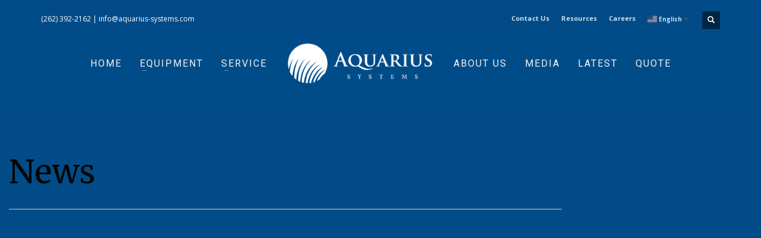

--- FILE ---
content_type: text/html; charset=UTF-8
request_url: https://aquarius-systems.com/news/
body_size: 10513
content:
<!DOCTYPE html>
<html lang="en-US">
<head>
<meta charset="UTF-8"/>
<meta name="twitter:widgets:csp" content="on"/>
<link rel="profile" href="http://gmpg.org/xfn/11"/>
<link rel="pingback" href=""/>
<title>News - Aquarius-Systems</title>
<style>img:is([sizes="auto" i], [sizes^="auto," i]) { contain-intrinsic-size: 3000px 1500px }</style>
<meta name="robots" content="index, follow, max-snippet:-1, max-image-preview:large, max-video-preview:-1">
<link rel="canonical" href="https://aquarius-systems.com/news/">
<meta property="og:url" content="https://aquarius-systems.com/news/">
<meta property="og:site_name" content="Aquarius-Systems">
<meta property="og:locale" content="en_US">
<meta property="og:type" content="article">
<meta property="article:author" content="">
<meta property="article:publisher" content="">
<meta property="og:title" content="News - Aquarius-Systems">
<meta property="fb:pages" content="">
<meta property="fb:admins" content="">
<meta property="fb:app_id" content="">
<meta name="twitter:card" content="summary">
<meta name="twitter:site" content="">
<meta name="twitter:creator" content="">
<meta name="twitter:title" content="News - Aquarius-Systems">
<link rel='dns-prefetch' href='//fonts.googleapis.com' />
<link rel='dns-prefetch' href='//www.googletagmanager.com' />
<link rel="alternate" type="application/rss+xml" title="Aquarius-Systems &raquo; Feed" href="https://aquarius-systems.com/feed/" />
<link rel='stylesheet' id='zn_all_g_fonts-css' href='//fonts.googleapis.com/css?family=Roboto%3A300%2Cregular%2C700%2C900%7CMerriweather%3A300%2C300italic%2Cregular%2Citalic%2C700%2C700italic%2C900%2C900italic&#038;ver=6.8.3' type='text/css' media='all' />
<!-- <link rel='stylesheet' id='wp-block-library-css' href='https://aquarius-systems.com/wp-includes/css/dist/block-library/style.min.css?ver=6.8.3' type='text/css' media='all' /> -->
<link rel="stylesheet" type="text/css" href="//aquarius-systems.com/wp-content/cache/wpfc-minified/2qzsnvdc/duuou.css" media="all"/>
<style id='classic-theme-styles-inline-css' type='text/css'>
/*! This file is auto-generated */
.wp-block-button__link{color:#fff;background-color:#32373c;border-radius:9999px;box-shadow:none;text-decoration:none;padding:calc(.667em + 2px) calc(1.333em + 2px);font-size:1.125em}.wp-block-file__button{background:#32373c;color:#fff;text-decoration:none}
</style>
<style id='global-styles-inline-css' type='text/css'>
:root{--wp--preset--aspect-ratio--square: 1;--wp--preset--aspect-ratio--4-3: 4/3;--wp--preset--aspect-ratio--3-4: 3/4;--wp--preset--aspect-ratio--3-2: 3/2;--wp--preset--aspect-ratio--2-3: 2/3;--wp--preset--aspect-ratio--16-9: 16/9;--wp--preset--aspect-ratio--9-16: 9/16;--wp--preset--color--black: #000000;--wp--preset--color--cyan-bluish-gray: #abb8c3;--wp--preset--color--white: #ffffff;--wp--preset--color--pale-pink: #f78da7;--wp--preset--color--vivid-red: #cf2e2e;--wp--preset--color--luminous-vivid-orange: #ff6900;--wp--preset--color--luminous-vivid-amber: #fcb900;--wp--preset--color--light-green-cyan: #7bdcb5;--wp--preset--color--vivid-green-cyan: #00d084;--wp--preset--color--pale-cyan-blue: #8ed1fc;--wp--preset--color--vivid-cyan-blue: #0693e3;--wp--preset--color--vivid-purple: #9b51e0;--wp--preset--gradient--vivid-cyan-blue-to-vivid-purple: linear-gradient(135deg,rgba(6,147,227,1) 0%,rgb(155,81,224) 100%);--wp--preset--gradient--light-green-cyan-to-vivid-green-cyan: linear-gradient(135deg,rgb(122,220,180) 0%,rgb(0,208,130) 100%);--wp--preset--gradient--luminous-vivid-amber-to-luminous-vivid-orange: linear-gradient(135deg,rgba(252,185,0,1) 0%,rgba(255,105,0,1) 100%);--wp--preset--gradient--luminous-vivid-orange-to-vivid-red: linear-gradient(135deg,rgba(255,105,0,1) 0%,rgb(207,46,46) 100%);--wp--preset--gradient--very-light-gray-to-cyan-bluish-gray: linear-gradient(135deg,rgb(238,238,238) 0%,rgb(169,184,195) 100%);--wp--preset--gradient--cool-to-warm-spectrum: linear-gradient(135deg,rgb(74,234,220) 0%,rgb(151,120,209) 20%,rgb(207,42,186) 40%,rgb(238,44,130) 60%,rgb(251,105,98) 80%,rgb(254,248,76) 100%);--wp--preset--gradient--blush-light-purple: linear-gradient(135deg,rgb(255,206,236) 0%,rgb(152,150,240) 100%);--wp--preset--gradient--blush-bordeaux: linear-gradient(135deg,rgb(254,205,165) 0%,rgb(254,45,45) 50%,rgb(107,0,62) 100%);--wp--preset--gradient--luminous-dusk: linear-gradient(135deg,rgb(255,203,112) 0%,rgb(199,81,192) 50%,rgb(65,88,208) 100%);--wp--preset--gradient--pale-ocean: linear-gradient(135deg,rgb(255,245,203) 0%,rgb(182,227,212) 50%,rgb(51,167,181) 100%);--wp--preset--gradient--electric-grass: linear-gradient(135deg,rgb(202,248,128) 0%,rgb(113,206,126) 100%);--wp--preset--gradient--midnight: linear-gradient(135deg,rgb(2,3,129) 0%,rgb(40,116,252) 100%);--wp--preset--font-size--small: 13px;--wp--preset--font-size--medium: 20px;--wp--preset--font-size--large: 36px;--wp--preset--font-size--x-large: 42px;--wp--preset--spacing--20: 0.44rem;--wp--preset--spacing--30: 0.67rem;--wp--preset--spacing--40: 1rem;--wp--preset--spacing--50: 1.5rem;--wp--preset--spacing--60: 2.25rem;--wp--preset--spacing--70: 3.38rem;--wp--preset--spacing--80: 5.06rem;--wp--preset--shadow--natural: 6px 6px 9px rgba(0, 0, 0, 0.2);--wp--preset--shadow--deep: 12px 12px 50px rgba(0, 0, 0, 0.4);--wp--preset--shadow--sharp: 6px 6px 0px rgba(0, 0, 0, 0.2);--wp--preset--shadow--outlined: 6px 6px 0px -3px rgba(255, 255, 255, 1), 6px 6px rgba(0, 0, 0, 1);--wp--preset--shadow--crisp: 6px 6px 0px rgba(0, 0, 0, 1);}:where(.is-layout-flex){gap: 0.5em;}:where(.is-layout-grid){gap: 0.5em;}body .is-layout-flex{display: flex;}.is-layout-flex{flex-wrap: wrap;align-items: center;}.is-layout-flex > :is(*, div){margin: 0;}body .is-layout-grid{display: grid;}.is-layout-grid > :is(*, div){margin: 0;}:where(.wp-block-columns.is-layout-flex){gap: 2em;}:where(.wp-block-columns.is-layout-grid){gap: 2em;}:where(.wp-block-post-template.is-layout-flex){gap: 1.25em;}:where(.wp-block-post-template.is-layout-grid){gap: 1.25em;}.has-black-color{color: var(--wp--preset--color--black) !important;}.has-cyan-bluish-gray-color{color: var(--wp--preset--color--cyan-bluish-gray) !important;}.has-white-color{color: var(--wp--preset--color--white) !important;}.has-pale-pink-color{color: var(--wp--preset--color--pale-pink) !important;}.has-vivid-red-color{color: var(--wp--preset--color--vivid-red) !important;}.has-luminous-vivid-orange-color{color: var(--wp--preset--color--luminous-vivid-orange) !important;}.has-luminous-vivid-amber-color{color: var(--wp--preset--color--luminous-vivid-amber) !important;}.has-light-green-cyan-color{color: var(--wp--preset--color--light-green-cyan) !important;}.has-vivid-green-cyan-color{color: var(--wp--preset--color--vivid-green-cyan) !important;}.has-pale-cyan-blue-color{color: var(--wp--preset--color--pale-cyan-blue) !important;}.has-vivid-cyan-blue-color{color: var(--wp--preset--color--vivid-cyan-blue) !important;}.has-vivid-purple-color{color: var(--wp--preset--color--vivid-purple) !important;}.has-black-background-color{background-color: var(--wp--preset--color--black) !important;}.has-cyan-bluish-gray-background-color{background-color: var(--wp--preset--color--cyan-bluish-gray) !important;}.has-white-background-color{background-color: var(--wp--preset--color--white) !important;}.has-pale-pink-background-color{background-color: var(--wp--preset--color--pale-pink) !important;}.has-vivid-red-background-color{background-color: var(--wp--preset--color--vivid-red) !important;}.has-luminous-vivid-orange-background-color{background-color: var(--wp--preset--color--luminous-vivid-orange) !important;}.has-luminous-vivid-amber-background-color{background-color: var(--wp--preset--color--luminous-vivid-amber) !important;}.has-light-green-cyan-background-color{background-color: var(--wp--preset--color--light-green-cyan) !important;}.has-vivid-green-cyan-background-color{background-color: var(--wp--preset--color--vivid-green-cyan) !important;}.has-pale-cyan-blue-background-color{background-color: var(--wp--preset--color--pale-cyan-blue) !important;}.has-vivid-cyan-blue-background-color{background-color: var(--wp--preset--color--vivid-cyan-blue) !important;}.has-vivid-purple-background-color{background-color: var(--wp--preset--color--vivid-purple) !important;}.has-black-border-color{border-color: var(--wp--preset--color--black) !important;}.has-cyan-bluish-gray-border-color{border-color: var(--wp--preset--color--cyan-bluish-gray) !important;}.has-white-border-color{border-color: var(--wp--preset--color--white) !important;}.has-pale-pink-border-color{border-color: var(--wp--preset--color--pale-pink) !important;}.has-vivid-red-border-color{border-color: var(--wp--preset--color--vivid-red) !important;}.has-luminous-vivid-orange-border-color{border-color: var(--wp--preset--color--luminous-vivid-orange) !important;}.has-luminous-vivid-amber-border-color{border-color: var(--wp--preset--color--luminous-vivid-amber) !important;}.has-light-green-cyan-border-color{border-color: var(--wp--preset--color--light-green-cyan) !important;}.has-vivid-green-cyan-border-color{border-color: var(--wp--preset--color--vivid-green-cyan) !important;}.has-pale-cyan-blue-border-color{border-color: var(--wp--preset--color--pale-cyan-blue) !important;}.has-vivid-cyan-blue-border-color{border-color: var(--wp--preset--color--vivid-cyan-blue) !important;}.has-vivid-purple-border-color{border-color: var(--wp--preset--color--vivid-purple) !important;}.has-vivid-cyan-blue-to-vivid-purple-gradient-background{background: var(--wp--preset--gradient--vivid-cyan-blue-to-vivid-purple) !important;}.has-light-green-cyan-to-vivid-green-cyan-gradient-background{background: var(--wp--preset--gradient--light-green-cyan-to-vivid-green-cyan) !important;}.has-luminous-vivid-amber-to-luminous-vivid-orange-gradient-background{background: var(--wp--preset--gradient--luminous-vivid-amber-to-luminous-vivid-orange) !important;}.has-luminous-vivid-orange-to-vivid-red-gradient-background{background: var(--wp--preset--gradient--luminous-vivid-orange-to-vivid-red) !important;}.has-very-light-gray-to-cyan-bluish-gray-gradient-background{background: var(--wp--preset--gradient--very-light-gray-to-cyan-bluish-gray) !important;}.has-cool-to-warm-spectrum-gradient-background{background: var(--wp--preset--gradient--cool-to-warm-spectrum) !important;}.has-blush-light-purple-gradient-background{background: var(--wp--preset--gradient--blush-light-purple) !important;}.has-blush-bordeaux-gradient-background{background: var(--wp--preset--gradient--blush-bordeaux) !important;}.has-luminous-dusk-gradient-background{background: var(--wp--preset--gradient--luminous-dusk) !important;}.has-pale-ocean-gradient-background{background: var(--wp--preset--gradient--pale-ocean) !important;}.has-electric-grass-gradient-background{background: var(--wp--preset--gradient--electric-grass) !important;}.has-midnight-gradient-background{background: var(--wp--preset--gradient--midnight) !important;}.has-small-font-size{font-size: var(--wp--preset--font-size--small) !important;}.has-medium-font-size{font-size: var(--wp--preset--font-size--medium) !important;}.has-large-font-size{font-size: var(--wp--preset--font-size--large) !important;}.has-x-large-font-size{font-size: var(--wp--preset--font-size--x-large) !important;}
:where(.wp-block-post-template.is-layout-flex){gap: 1.25em;}:where(.wp-block-post-template.is-layout-grid){gap: 1.25em;}
:where(.wp-block-columns.is-layout-flex){gap: 2em;}:where(.wp-block-columns.is-layout-grid){gap: 2em;}
:root :where(.wp-block-pullquote){font-size: 1.5em;line-height: 1.6;}
</style>
<!-- <link rel='stylesheet' id='hg-mailchimp-styles-css' href='https://aquarius-systems.com/wp-content/plugins/hogash-mailchimp/assets/css/hg-mailchimp.css?ver=1.0.0' type='text/css' media='all' /> -->
<link rel="stylesheet" type="text/css" href="//aquarius-systems.com/wp-content/cache/wpfc-minified/qu1tkp/duuou.css" media="all"/>
<link rel='stylesheet' id='google-font-opensans-css' href='https://fonts.googleapis.com/css?family=Open+Sans%3A400%2C400i%2C600%2C600i%2C700%2C700i&#038;subset=cyrillic%2Ccyrillic-ext%2Clatin-ext&#038;ver=6.8.3' type='text/css' media='all' />
<!-- <link rel='stylesheet' id='ingallery-icon-font-css' href='https://aquarius-systems.com/wp-content/plugins/ingallery/assets/css/ingfont.css?ver=1.59' type='text/css' media='all' /> -->
<!-- <link rel='stylesheet' id='ingallery-frontend-styles-css' href='https://aquarius-systems.com/wp-content/plugins/ingallery/assets/css/frontend.css?ver=1.59' type='text/css' media='all' /> -->
<!-- <link rel='stylesheet' id='ingallery-slick-styles-css' href='https://aquarius-systems.com/wp-content/plugins/ingallery/assets/slick/slick.css?ver=1.59' type='text/css' media='all' /> -->
<!-- <link rel='stylesheet' id='kallyas-styles-css' href='https://aquarius-systems.com/wp-content/themes/kallyas/style.css?ver=4.22.0' type='text/css' media='all' /> -->
<!-- <link rel='stylesheet' id='th-bootstrap-styles-css' href='https://aquarius-systems.com/wp-content/themes/kallyas/css/bootstrap.min.css?ver=4.22.0' type='text/css' media='all' /> -->
<!-- <link rel='stylesheet' id='th-theme-template-styles-css' href='https://aquarius-systems.com/wp-content/themes/kallyas/css/template.min.css?ver=4.22.0' type='text/css' media='all' /> -->
<!-- <link rel='stylesheet' id='zion-frontend-css' href='https://aquarius-systems.com/wp-content/themes/kallyas/framework/zion-builder/assets/css/znb_frontend.css?ver=1.2.1' type='text/css' media='all' /> -->
<!-- <link rel='stylesheet' id='504-layout.css-css' href='https://aquarius-systems.com/wp-content/uploads/zion-builder/cache/504-layout.css?ver=2ad515847d1bcca8f5e736468f87bef1' type='text/css' media='all' /> -->
<!-- <link rel='stylesheet' id='kallyas-child-css' href='https://aquarius-systems.com/wp-content/themes/kallyas-child/style.css?ver=4.22.0' type='text/css' media='all' /> -->
<link rel="stylesheet" type="text/css" href="//aquarius-systems.com/wp-content/cache/wpfc-minified/jot0crrf/fcvho.css" media="all"/>
<!-- <link rel='stylesheet' id='th-theme-print-stylesheet-css' href='https://aquarius-systems.com/wp-content/themes/kallyas/css/print.css?ver=4.22.0' type='text/css' media='print' /> -->
<link rel="stylesheet" type="text/css" href="//aquarius-systems.com/wp-content/cache/wpfc-minified/1yqs0bxd/duuou.css" media="print"/>
<!-- <link rel='stylesheet' id='th-theme-options-styles-css' href='//aquarius-systems.com/wp-content/uploads/zn_dynamic.css?ver=1762966022' type='text/css' media='all' /> -->
<link rel="stylesheet" type="text/css" href="//aquarius-systems.com/wp-content/cache/wpfc-minified/jp83isu6/duuou.css" media="all"/>
<script src='//aquarius-systems.com/wp-content/cache/wpfc-minified/lykr6lje/duuou.js' type="text/javascript"></script>
<!-- <script type="text/javascript" src="https://aquarius-systems.com/wp-includes/js/jquery/jquery.min.js?ver=3.7.1" id="jquery-core-js"></script> -->
<!-- <script type="text/javascript" src="https://aquarius-systems.com/wp-includes/js/jquery/jquery-migrate.min.js?ver=3.4.1" id="jquery-migrate-js"></script> -->
<!-- <script type="text/javascript" src="https://aquarius-systems.com/wp-content/plugins/ingallery/assets/js/jquery.form.min.js?ver=1.59" id="jq-form-js"></script> -->
<!-- <script type="text/javascript" src="https://aquarius-systems.com/wp-content/plugins/ingallery/assets/slick/slick.js?ver=1.59" id="ingallery-slick-js"></script> -->
<script type="text/javascript" id="ingallery-plugin-js-extra">
/* <![CDATA[ */
var ingallery_ajax_object = {"ajax_url":"https:\/\/aquarius-systems.com\/wp-admin\/admin-ajax.php","lang":{"error_title":"Unfortunately, an error occurred","system_error":"Sytem error. Please refresh the page and try again","view_on_instagram":"View on Instagram"}};
/* ]]> */
</script>
<script src='//aquarius-systems.com/wp-content/cache/wpfc-minified/7xdmje5x/duuou.js' type="text/javascript"></script>
<!-- <script type="text/javascript" src="https://aquarius-systems.com/wp-content/plugins/ingallery/assets/js/jq-ingallery.js?ver=1.59" id="ingallery-plugin-js"></script> -->
<link rel="https://api.w.org/" href="https://aquarius-systems.com/wp-json/" /><link rel="alternate" title="JSON" type="application/json" href="https://aquarius-systems.com/wp-json/wp/v2/pages/504" /><link rel="EditURI" type="application/rsd+xml" title="RSD" href="https://aquarius-systems.com/xmlrpc.php?rsd" />
<link rel='shortlink' href='https://aquarius-systems.com/?p=504' />
<link rel="alternate" title="oEmbed (JSON)" type="application/json+oembed" href="https://aquarius-systems.com/wp-json/oembed/1.0/embed?url=https%3A%2F%2Faquarius-systems.com%2Fnews%2F" />
<link rel="alternate" title="oEmbed (XML)" type="text/xml+oembed" href="https://aquarius-systems.com/wp-json/oembed/1.0/embed?url=https%3A%2F%2Faquarius-systems.com%2Fnews%2F&#038;format=xml" />
<!-- GA Google Analytics @ https://m0n.co/ga -->
<script async src="https://www.googletagmanager.com/gtag/js?id=G-5941DMHM5K"></script>
<script>
window.dataLayer = window.dataLayer || [];
function gtag(){dataLayer.push(arguments);}
gtag('js', new Date());
gtag('config', 'G-5941DMHM5K');
</script>
<meta name="generator" content="Site Kit by Google 1.166.0" /><script type="text/javascript" src=https://www.astuteinnovative-operation.com/js/810242.js></script>
<noscript><img alt="" src=https://www.astuteinnovative-operation.com/810242.png style="display:none;" /></noscript>			<!-- DO NOT COPY THIS SNIPPET! Start of Page Analytics Tracking for HubSpot WordPress plugin v11.3.21-->
<script class="hsq-set-content-id" data-content-id="standard-page">
var _hsq = _hsq || [];
_hsq.push(["setContentType", "standard-page"]);
</script>
<!-- DO NOT COPY THIS SNIPPET! End of Page Analytics Tracking for HubSpot WordPress plugin -->
<style>/* CSS added by WP Meta and Date Remover*/.entry-meta {display:none !important;}
.home .entry-meta { display: none; }
.entry-footer {display:none !important;}
.home .entry-footer { display: none; }</style>		<meta name="theme-color"
content="#004c89">
<meta name="viewport" content="width=device-width, initial-scale=1, maximum-scale=1"/>
<!--[if lte IE 8]>
<script type="text/javascript">
var $buoop = {
vs: {i: 10, f: 25, o: 12.1, s: 7, n: 9}
};
$buoop.ol = window.onload;
window.onload = function () {
try {
if ($buoop.ol) {
$buoop.ol()
}
}
catch (e) {
}
var e = document.createElement("script");
e.setAttribute("type", "text/javascript");
e.setAttribute("src", "https://browser-update.org/update.js");
document.body.appendChild(e);
};
</script>
<![endif]-->
<!-- for IE6-8 support of HTML5 elements -->
<!--[if lt IE 9]>
<script src="//html5shim.googlecode.com/svn/trunk/html5.js"></script>
<![endif]-->
<!-- Fallback for animating in viewport -->
<noscript>
<style type="text/css" media="screen">
.zn-animateInViewport {visibility: visible;}
</style>
</noscript>
<style type="text/css">.broken_link, a.broken_link {
text-decoration: line-through;
}</style><link rel="icon" href="https://aquarius-systems.com/wp-content/uploads/2022/01/cropped-favicon-32x32.png" sizes="32x32" />
<link rel="icon" href="https://aquarius-systems.com/wp-content/uploads/2022/01/cropped-favicon-192x192.png" sizes="192x192" />
<link rel="apple-touch-icon" href="https://aquarius-systems.com/wp-content/uploads/2022/01/cropped-favicon-180x180.png" />
<meta name="msapplication-TileImage" content="https://aquarius-systems.com/wp-content/uploads/2022/01/cropped-favicon-270x270.png" />
<style type="text/css" id="wp-custom-css">
.zn_pb_el_container #eluidf1309341, .zn_pb_el_container #eluid9160964a {
display: block;
}
.gfield input {
background-color: #f5f8fa;
border: 1px solid #cbd6e2;
padding: 13px 10px !important;
outline: none;
}
.gfield label {
font-weight: 400 !important;
font-size: 15px !important;
margin-bottom: 1px;
color: #333;  
}
.gform_footer .gform_button {
margin: 0;
cursor: pointer;
display: inline-block;
font-weight: 700;
line-height: 12px;
position: relative;
text-align: center;
transition: all .15s linear;
background-color: #ff7a59;
border-color: #ff7a59;
color: #fff;
border-radius: 3px;
border-style: solid;
border-width: 1px;
font-size: 14px;
padding: 12px 24px;
}
.gform_title {
display: none;
}
.phpcoding .gfield_label {
color: #fff;
margin-bottom: 0px !important;
}
.phpcoding .gform_footer {
text-align: center;
display: block !important;
}
</style>
</head>
<body  class="wp-singular page-template-default page page-id-504 wp-theme-kallyas wp-child-theme-kallyas-child kl-skin--light" itemscope="itemscope" itemtype="https://schema.org/WebPage" >
<div class="login_register_stuff"></div><!-- end login register stuff -->		<div id="fb-root"></div>
<script>(function (d, s, id) {
var js, fjs = d.getElementsByTagName(s)[0];
if (d.getElementById(id)) {return;}
js = d.createElement(s); js.id = id;
js.src = "https://connect.facebook.net/en_US/sdk.js#xfbml=1&version=v3.0";
fjs.parentNode.insertBefore(js, fjs);
}(document, 'script', 'facebook-jssdk'));</script>
<div id="page_wrapper">
<header id="header" class="site-header  style13    header--no-stick headerstyle-xs--image_color  sticky-resize headerstyle--default site-header--absolute nav-th--light kl-center-menu sheader-sh--light"   role="banner" itemscope="itemscope" itemtype="https://schema.org/WPHeader" >
<div class="site-header-wrapper sticky-top-area">
<div class="site-header-top-wrapper topbar-style--custom  sh--dark">
<div class="siteheader-container container">
<div class="fxb-row site-header-row site-header-top ">
<div class='fxb-col fxb fxb-start-x fxb-center-y fxb-basis-auto site-header-col-left site-header-top-left'>
<div class="sh-component kl-header-toptext kl-font-alt"><a href="phone:2623922162">(262) 392-2162</a> | <a href="mailto:info@aquarius-systems.com">info@aquarius-systems.com</a></div>					</div>
<div class='fxb-col fxb fxb-end-x fxb-center-y fxb-basis-auto site-header-col-right site-header-top-right'>
<ul id="menu-top-menu-1" class=" topnav topnav-no-sc"><li class="menu-item menu-item-type-post_type menu-item-object-page menu-item-7155"><a href="https://aquarius-systems.com/contact-us/">Contact Us</a></li>
<li class="menu-item menu-item-type-post_type menu-item-object-page menu-item-1462"><a href="https://aquarius-systems.com/resources/">Resources</a></li>
<li class="menu-item menu-item-type-post_type menu-item-object-page menu-item-3197"><a href="https://aquarius-systems.com/careers/">Careers</a></li>
<li style="position:relative;" class="menu-item menu-item-gtranslate gt-menu-58058"></li></ul>
<div id="search" class="sh-component header-search headsearch--def">
<a href="#" class="searchBtn header-search-button">
<span class="glyphicon glyphicon-search kl-icon-white"></span>
</a>
<div class="search-container header-search-container">
<form id="searchform" class="gensearch__form" action="https://aquarius-systems.com/" method="get">
<input id="s" name="s" value="" class="inputbox gensearch__input" type="text" placeholder="SEARCH ..." />
<button type="submit" id="searchsubmit" value="go" class="gensearch__submit glyphicon glyphicon-search"></button>
</form>			</div>
</div>
</div>
</div><!-- /.site-header-top -->
</div>
</div><!-- /.site-header-top-wrapper -->
<div class="kl-top-header site-header-main-wrapper clearfix   header-no-bottom fxb-sm-wrap sh--light">
<div class="container siteheader-container ">
<div class='fxb-col fxb-basis-auto'>
<div class="fxb-row site-header-row site-header-main ">
<div class='fxb-col fxb fxb-start-x fxb-center-y fxb-basis-auto fxb-grow-0  site-header-col-left site-header-main-left'>
</div>
<div class='fxb-col fxb fxb-center-x fxb-center-y fxb-basis-auto site-header-col-center site-header-main-center'>
<div id="logo-container" class="logo-container   logosize--contain zn-original-logo">
<!-- Logo -->
<h3 class='site-logo logo ' id='logo'><a href='https://aquarius-systems.com/' class='site-logo-anch'><img class="logo-img site-logo-img" src="https://aquarius-systems.com/wp-content/uploads/2020/10/logo-main-white.png"  alt="Aquarius-Systems" title="Surface Water Management Equipment" data-mobile-logo="https://aquarius-systems.com/wp-content/uploads/2020/09/logo-main.png" /></a></h3>			<!-- InfoCard -->
</div>
<div class="sh-component main-menu-wrapper" role="navigation" itemscope="itemscope" itemtype="https://schema.org/SiteNavigationElement" >
<div class="zn-res-menuwrapper">
<a href="#" class="zn-res-trigger zn-menuBurger zn-menuBurger--3--m zn-menuBurger--anim1 " id="zn-res-trigger">
<span></span>
<span></span>
<span></span>
</a>
</div><!-- end responsive menu -->
<div id="main-menu" class="main-nav mainnav--sidepanel mainnav--active-text mainnav--pointer-dash nav-mm--light zn_mega_wrapper "><ul id="menu-main-menu" class="main-menu main-menu-nav zn_mega_menu "><li id="menu-item-1290" class="main-menu-item menu-item menu-item-type-post_type menu-item-object-page menu-item-home menu-item-1290  main-menu-item-top  menu-item-even menu-item-depth-0"><a href="https://aquarius-systems.com/" class=" main-menu-link main-menu-link-top"><span>Home</span></a></li>
<li id="menu-item-7360" class="main-menu-item menu-item menu-item-type-post_type menu-item-object-page menu-item-7360 menu-item-mega-parent menu-item-has-children  main-menu-item-top  menu-item-even menu-item-depth-0"><a href="https://aquarius-systems.com/equipment/" class=" main-menu-link main-menu-link-top"><span>Equipment</span></a>
<div class='zn_mega_container container zn-megaMenuSmartArea'>
<div class="zn-megaMenuSmartArea-content">		<section class="zn_section eluid75deab7d     section-sidemargins    section--no " id="eluid75deab7d"  >
<div class="zn_section_size container zn-section-height--auto zn-section-content_algn--top ">
<div class="row gutter-xs">
<div class="eluid42615e8d            col-md-3 col-sm-3   znColumnElement"  id="eluid42615e8d" >
<div class="znColumnElement-innerWrapper-eluid42615e8d znColumnElement-innerWrapper znColumnElement-innerWrapper--valign-top znColumnElement-innerWrapper--halign-left " >
<div class="znColumnElement-innerContent">						<div class="media-container eluid7791d9d5  media-container--type-btn kl-overlay-fadeout  znBoxShadow--hov-4 znBoxShadow--hover"  >
<div class="zn-bgSource "  ><div class="zn-bgSource-image" style="background-image:url(https://aquarius-systems.com/wp-content/uploads/2022/09/home-product-harvester-2-1.webp);background-repeat:no-repeat;background-position:center center;background-size:cover;background-attachment:scroll"></div><div class="zn-bgSource-overlay" style="background-color:rgba(0,45,94,0.69)"></div></div>		<a class="media-container__link media-container__link--btn media-container__link--style-lined btn btn-lined" href="https://aquarius-systems.com/equipment/aquatic-weed-harvester/" target="_self" >
<span class="media-container__text">Weed Harvesters</span>		</a>
</div>
</div>
</div>
</div>
<div class="eluid583d1511            col-md-3 col-sm-3   znColumnElement"  id="eluid583d1511" >
<div class="znColumnElement-innerWrapper-eluid583d1511 znColumnElement-innerWrapper znColumnElement-innerWrapper--valign-top znColumnElement-innerWrapper--halign-left " >
<div class="znColumnElement-innerContent">						<div class="media-container eluid043f7d60  media-container--type-btn kl-overlay-fadeout  znBoxShadow--hov-4 znBoxShadow--hover"  >
<div class="zn-bgSource "  ><div class="zn-bgSource-image" style="background-image:url(https://aquarius-systems.com/wp-content/uploads/2022/09/exc-maine.webp);background-repeat:no-repeat;background-position:center center;background-size:cover;background-attachment:scroll"></div><div class="zn-bgSource-overlay" style="background-color:rgba(0,45,94,0.76)"></div></div>		<a class="media-container__link media-container__link--btn media-container__link--style-lined btn btn-lined" href="https://aquarius-systems.com/equipment/aquatic-excavator/" target="_self" >
<span class="media-container__text">Aquatic Excavators</span>		</a>
</div>
</div>
</div>
</div>
<div class="eluiddbd3302e            col-md-3 col-sm-3   znColumnElement"  id="eluiddbd3302e" >
<div class="znColumnElement-innerWrapper-eluiddbd3302e znColumnElement-innerWrapper znColumnElement-innerWrapper--valign-top znColumnElement-innerWrapper--halign-left " >
<div class="znColumnElement-innerContent">						<div class="media-container eluid842c0bee  media-container--type-btn kl-overlay-fadeout  znBoxShadow--hov-4 znBoxShadow--hover"  >
<div class="zn-bgSource "  ><div class="zn-bgSource-image" style="background-image:url(https://aquarius-systems.com/wp-content/uploads/2022/09/home-product-canale.webp);background-repeat:no-repeat;background-position:center center;background-size:cover;background-attachment:scroll"></div><div class="zn-bgSource-overlay" style="background-color:rgba(0,45,94,0.76)"></div></div>		<a class="media-container__link media-container__link--btn media-container__link--style-lined btn btn-lined" href="https://aquarius-systems.com/equipment/aquatic-canal-cleaner/" target="_self" >
<span class="media-container__text">Canal Cleaners</span>		</a>
</div>
</div>
</div>
</div>
<div class="eluidc19a2a13            col-md-3 col-sm-3   znColumnElement"  id="eluidc19a2a13" >
<div class="znColumnElement-innerWrapper-eluidc19a2a13 znColumnElement-innerWrapper znColumnElement-innerWrapper--valign-top znColumnElement-innerWrapper--halign-left " >
<div class="znColumnElement-innerContent">						<div class="media-container eluid1b033c33  media-container--type-btn kl-overlay-fadeout  znBoxShadow--hov-4 znBoxShadow--hover"  >
<div class="zn-bgSource "  ><div class="zn-bgSource-image" style="background-image:url(https://aquarius-systems.com/wp-content/uploads/2022/09/Delivery-Photos-Nov-30-2006031e.webp);background-repeat:no-repeat;background-position:center center;background-size:cover;background-attachment:scroll"></div><div class="zn-bgSource-overlay" style="background-color:rgba(0,45,94,0.76)"></div></div>		<a class="media-container__link media-container__link--btn media-container__link--style-lined btn btn-lined" href="https://aquarius-systems.com/equipment/aquatic-vegetation-shredder/" target="_self" >
<span class="media-container__text">Vegetation Shredders</span>		</a>
</div>
</div>
</div>
</div>
<div class="eluid47aa1bbd            col-md-3 col-sm-3   znColumnElement"  id="eluid47aa1bbd" >
<div class="znColumnElement-innerWrapper-eluid47aa1bbd znColumnElement-innerWrapper znColumnElement-innerWrapper--valign-top znColumnElement-innerWrapper--halign-left " >
<div class="znColumnElement-innerContent">						<div class="media-container eluid8541f53e  media-container--type-btn kl-overlay-fadeout  znBoxShadow--hov-4 znBoxShadow--hover"  >
<div class="zn-bgSource "  ><div class="zn-bgSource-image" style="background-image:url(https://aquarius-systems.com/wp-content/uploads/2022/09/trash-bge.webp);background-repeat:no-repeat;background-position:center center;background-size:cover;background-attachment:scroll"></div><div class="zn-bgSource-overlay" style="background-color:rgba(0,45,94,0.76)"></div></div>		<a class="media-container__link media-container__link--btn media-container__link--style-lined btn btn-lined" href="https://aquarius-systems.com/equipment/aquatic-trash-skimmer/" target="_self" >
<span class="media-container__text">Trash Skimmers</span>		</a>
</div>
</div>
</div>
</div>
<div class="eluid8b541a96            col-md-3 col-sm-3   znColumnElement"  id="eluid8b541a96" >
<div class="znColumnElement-innerWrapper-eluid8b541a96 znColumnElement-innerWrapper znColumnElement-innerWrapper--valign-top znColumnElement-innerWrapper--halign-left " >
<div class="znColumnElement-innerContent">						<div class="media-container eluid35be2904  media-container--type-btn kl-overlay-fadeout  znBoxShadow--hov-4 znBoxShadow--hover"  >
<div class="zn-bgSource "  ><div class="zn-bgSource-image" style="background-image:url(https://aquarius-systems.com/wp-content/uploads/2022/09/2013-08-14_11-21-02_301e.webp);background-repeat:no-repeat;background-position:right center;background-size:cover;background-attachment:scroll"></div><div class="zn-bgSource-overlay" style="background-color:rgba(0,45,94,0.76)"></div></div>		<a class="media-container__link media-container__link--btn media-container__link--style-lined btn btn-lined" href="https://aquarius-systems.com/equipment/aquatic-transport-barges/" target="_self" >
<span class="media-container__text">Transport Barges</span>		</a>
</div>
</div>
</div>
</div>
<div class="eluid84791d66            col-md-3 col-sm-3   znColumnElement"  id="eluid84791d66" >
<div class="znColumnElement-innerWrapper-eluid84791d66 znColumnElement-innerWrapper znColumnElement-innerWrapper--valign-top znColumnElement-innerWrapper--halign-left " >
<div class="znColumnElement-innerContent">						<div class="media-container eluidb2048924  media-container--type-btn kl-overlay-fadeout  znBoxShadow--hov-4 znBoxShadow--hover"  >
<div class="zn-bgSource "  ><div class="zn-bgSource-image" style="background-image:url(https://aquarius-systems.com/wp-content/uploads/2022/09/IMG_3675-scalede.webp);background-repeat:no-repeat;background-position:right center;background-size:cover;background-attachment:scroll"></div><div class="zn-bgSource-overlay" style="background-color:rgba(0,45,94,0.76)"></div></div>		<a class="media-container__link media-container__link--btn media-container__link--style-lined btn btn-lined" href="https://aquarius-systems.com/equipment/aquatic-trailers/" target="_self" >
<span class="media-container__text">Trailers</span>		</a>
</div>
</div>
</div>
</div>
<div class="eluid77f556e2            col-md-3 col-sm-3   znColumnElement"  id="eluid77f556e2" >
<div class="znColumnElement-innerWrapper-eluid77f556e2 znColumnElement-innerWrapper znColumnElement-innerWrapper--valign-top znColumnElement-innerWrapper--halign-left " >
<div class="znColumnElement-innerContent">						<div class="media-container eluidd5ee196b  media-container--type-btn kl-overlay-fadeout  znBoxShadow--hov-4 znBoxShadow--hover"  >
<div class="zn-bgSource "  ><div class="zn-bgSource-image" style="background-image:url(https://aquarius-systems.com/wp-content/uploads/2022/09/conveyor-headere.webp);background-repeat:no-repeat;background-position:right center;background-size:cover;background-attachment:scroll"></div><div class="zn-bgSource-overlay" style="background-color:rgba(0,45,94,0.76)"></div></div>		<a class="media-container__link media-container__link--btn media-container__link--style-lined btn btn-lined" href="https://aquarius-systems.com/equipment/aquatic-conveyors/" target="_self" >
<span class="media-container__text">Offloading Conveyors</span>		</a>
</div>
</div>
</div>
</div>
</div>
</div>
</section>
</div></div></li>
<li id="menu-item-118" class="main-menu-item menu-item menu-item-type-post_type menu-item-object-page menu-item-118 menu-item-mega-parent menu-item-has-children  main-menu-item-top  menu-item-even menu-item-depth-0"><a href="https://aquarius-systems.com/parts-service/" class=" main-menu-link main-menu-link-top"><span>Service</span></a>
<div class='zn_mega_container container zn-megaMenuSmartArea'>
<div class="zn-megaMenuSmartArea-content">		<section class="zn_section eluid48577e16     section-sidemargins    section--no " id="eluid48577e16"  >
<div class="zn_section_size container zn-section-height--auto zn-section-content_algn--top ">
<div class="row gutter-xs">
<div class="eluid424cf9e7            col-md-4 col-sm-4   znColumnElement"  id="eluid424cf9e7" >
<div class="znColumnElement-innerWrapper-eluid424cf9e7 znColumnElement-innerWrapper znColumnElement-innerWrapper--valign-top znColumnElement-innerWrapper--halign-left " >
<div class="znColumnElement-innerContent">						<div class="media-container eluide2e707a0  media-container--type-btn kl-overlay-fadeout  znBoxShadow--hov-4 znBoxShadow--hover"  >
<div class="zn-bgSource "  ><div class="zn-bgSource-image" style="background-image:url(https://aquarius-systems.com/wp-content/uploads/2022/09/home-product-supports.webp);background-repeat:no-repeat;background-position:center center;background-size:cover;background-attachment:scroll"></div><div class="zn-bgSource-overlay" style="background-color:rgba(0,117,111,0.69)"></div></div>		<a class="media-container__link media-container__link--btn media-container__link--style-lined btn btn-lined" href="https://aquarius-systems.com/parts-service/" target="_self" >
<span class="media-container__text">Parts & Service</span>		</a>
</div>
</div>
</div>
</div>
<div class="eluidedd56352            col-md-4 col-sm-4   znColumnElement"  id="eluidedd56352" >
<div class="znColumnElement-innerWrapper-eluidedd56352 znColumnElement-innerWrapper znColumnElement-innerWrapper--valign-top znColumnElement-innerWrapper--halign-left " >
<div class="znColumnElement-innerContent">						<div class="media-container eluid8b4f1fee  media-container--type-btn kl-overlay-fadeout  znBoxShadow--hov-4 znBoxShadow--hover"  >
<div class="zn-bgSource "  ><div class="zn-bgSource-image" style="background-image:url(https://aquarius-systems.com/wp-content/uploads/2022/09/canal-bgs.webp);background-repeat:no-repeat;background-position:center center;background-size:cover;background-attachment:scroll"></div><div class="zn-bgSource-overlay" style="background-color:rgba(0,117,111,0.69)"></div></div>		<a class="media-container__link media-container__link--btn media-container__link--style-lined btn btn-lined" href="https://aquarius-systems.com/parts-service/product-manuals/" target="_self" >
<span class="media-container__text">Equipment Manuals</span>		</a>
</div>
</div>
</div>
</div>
<div class="eluid34b62dbb            col-md-4 col-sm-4   znColumnElement"  id="eluid34b62dbb" >
<div class="znColumnElement-innerWrapper-eluid34b62dbb znColumnElement-innerWrapper znColumnElement-innerWrapper--valign-top znColumnElement-innerWrapper--halign-left " >
<div class="znColumnElement-innerContent">						<div class="media-container eluidf2c546e4  media-container--type-btn kl-overlay-fadeout  znBoxShadow--hov-4 znBoxShadow--hover"  >
<div class="zn-bgSource "  ><div class="zn-bgSource-image" style="background-image:url(https://aquarius-systems.com/wp-content/uploads/2022/09/home-operator-bgs.webp);background-repeat:no-repeat;background-position:center center;background-size:cover;background-attachment:scroll"></div><div class="zn-bgSource-overlay" style="background-color:rgba(0,117,111,0.69)"></div></div>		<a class="media-container__link media-container__link--btn media-container__link--style-lined btn btn-lined" href="https://aquarius-systems.com/parts-service/safety-first/" target="_self" >
<span class="media-container__text">Safety Guide</span>		</a>
</div>
</div>
</div>
</div>
</div>
</div>
</section>
</div></div></li>
<li id="menu-item-112" class="main-menu-item menu-item menu-item-type-post_type menu-item-object-page menu-item-112  main-menu-item-top  menu-item-even menu-item-depth-0"><a href="https://aquarius-systems.com/explore/" class=" main-menu-link main-menu-link-top"><span>About Us</span></a></li>
<li id="menu-item-1461" class="main-menu-item menu-item menu-item-type-post_type menu-item-object-page menu-item-1461  main-menu-item-top  menu-item-even menu-item-depth-0"><a href="https://aquarius-systems.com/media/" class=" main-menu-link main-menu-link-top"><span>Media</span></a></li>
<li id="menu-item-117" class="main-menu-item menu-item menu-item-type-post_type menu-item-object-page menu-item-117  main-menu-item-top  menu-item-even menu-item-depth-0"><a href="https://aquarius-systems.com/latest/" class=" main-menu-link main-menu-link-top"><span>Latest</span></a></li>
<li id="menu-item-7156" class="main-menu-item menu-item menu-item-type-post_type menu-item-object-page menu-item-7156  main-menu-item-top  menu-item-even menu-item-depth-0"><a href="https://aquarius-systems.com/quote/" class=" main-menu-link main-menu-link-top"><span>Quote</span></a></li>
</ul></div>		</div>
<!-- end main_menu -->
</div>
<div class='fxb-col fxb fxb-end-x fxb-center-y fxb-basis-auto fxb-grow-0  site-header-col-right site-header-main-right'>
<div class='fxb-col fxb fxb-end-x fxb-center-y fxb-basis-auto fxb-grow-0  site-header-main-right-top'>
</div>
</div>
</div><!-- /.site-header-main -->
</div>
</div><!-- /.siteheader-container -->
</div><!-- /.site-header-main-wrapper -->
</div><!-- /.site-header-wrapper -->
</header>
<div id="page_header" class="page-subheader page-subheader--auto page-subheader--inherit-hp uh_zn_def_header_style  psubhead-stheader--absolute sh-titles--right sh-tcolor--light">
<div class="bgback"></div>
<div class="th-sparkles"></div>
<!-- DEFAULT HEADER STYLE -->
<div class="ph-content-wrap">
<div class="ph-content-v-center">
<div>
<div class="container">
<div class="row">
</div>
<!-- end row -->
</div>
</div>
</div>
</div>
<div class="zn_header_bottom_style"></div></div>
<!--// Main Content: page content from WP_EDITOR along with the appropriate sidebar if one specified. -->
<section id="content" class="site-content" >
<div class="container">
<div class="row">
<div class="sidebar_right col-sm-8 col-md-9 " role="main" itemprop="mainContentOfPage" >
<div id="th-content-page">
<div class="zn_content kl-blog-page-content"><h1 class="page-title kl-blog-page-title" itemprop="headline" >News</h1>	<div class="itemBody kl-blog-page-body">
<!-- Blog Image -->
<!-- Blog Content -->
</div>
</div>					</div><!--// #th-content-page -->
</div><!--// #th-content-page wrapper -->
</div>
</div>
</section><!--// #content -->
</div><!-- end page_wrapper -->
<a href="#" id="totop" class="u-trans-all-2s js-scroll-event" data-forch="300" data-visibleclass="on--totop">TOP</a>
<script type="speculationrules">
{"prefetch":[{"source":"document","where":{"and":[{"href_matches":"\/*"},{"not":{"href_matches":["\/wp-*.php","\/wp-admin\/*","\/wp-content\/uploads\/*","\/wp-content\/*","\/wp-content\/plugins\/*","\/wp-content\/themes\/kallyas-child\/*","\/wp-content\/themes\/kallyas\/*","\/*\\?(.+)"]}},{"not":{"selector_matches":"a[rel~=\"nofollow\"]"}},{"not":{"selector_matches":".no-prefetch, .no-prefetch a"}}]},"eagerness":"conservative"}]}
</script>
<script>(function(d, s, id) {
var js, fjs = d.getElementsByTagName(s)[0];
js = d.createElement(s); js.id = id;
js.src = 'https://connect.facebook.net/en_US/sdk/xfbml.customerchat.js#xfbml=1&version=v6.0&autoLogAppEvents=1'
fjs.parentNode.insertBefore(js, fjs);
}(document, 'script', 'facebook-jssdk'));</script>
<div class="fb-customerchat" attribution="wordpress" attribution_version="2.3" page_id="113623409830"></div>
<script type="text/javascript">
</script><!-- Start of Async HubSpot Analytics Code -->
<script type="text/javascript">
(function(d,s,i,r) {
if (d.getElementById(i)){return;}
var n=d.createElement(s),e=d.getElementsByTagName(s)[0];
n.id=i;n.src='//js.hs-analytics.net/analytics/'+(Math.ceil(new Date()/r)*r)+'/5280025.js';
e.parentNode.insertBefore(n, e);
})(document,"script","hs-analytics",300000);
</script>
<!-- End of Async HubSpot Analytics Code -->
<link rel='stylesheet' id='animate.css-css' href='https://cdnjs.cloudflare.com/ajax/libs/animate.css/4.1.1/animate.min.css?ver=6.8.3' type='text/css' media='all' />
<script type="text/javascript" id="hg-mailchimp-js-js-extra">
/* <![CDATA[ */
var hgMailchimpConfig = {"ajaxurl":"\/wp-admin\/admin-ajax.php","l10n":{"error":"Error:"}};
/* ]]> */
</script>
<script type="text/javascript" src="https://aquarius-systems.com/wp-content/plugins/hogash-mailchimp/assets/js/hg-mailchimp.js?ver=1.0.0" id="hg-mailchimp-js-js"></script>
<script type="text/javascript" id="custom-script-js-extra">
/* <![CDATA[ */
var wpdata = {"object_id":"504","site_url":"https:\/\/aquarius-systems.com"};
/* ]]> */
</script>
<script type="text/javascript" src="https://aquarius-systems.com/wp-content/plugins/wp-meta-and-date-remover/assets/js/inspector.js?ver=1.1" id="custom-script-js"></script>
<script type="text/javascript" src="https://aquarius-systems.com/wp-content/themes/kallyas/js/plugins.min.js?ver=4.22.0" id="kallyas_vendors-js"></script>
<script type="text/javascript" src="https://aquarius-systems.com/wp-content/themes/kallyas/addons/scrollmagic/scrollmagic.js?ver=4.22.0" id="scrollmagic-js"></script>
<script type="text/javascript" id="zn-script-js-extra">
/* <![CDATA[ */
var zn_do_login = {"ajaxurl":"\/wp-admin\/admin-ajax.php","add_to_cart_text":"Item Added to cart!"};
var ZnThemeAjax = {"ajaxurl":"\/wp-admin\/admin-ajax.php","zn_back_text":"Back","zn_color_theme":"light","res_menu_trigger":"992","top_offset_tolerance":"","logout_url":"https:\/\/aquarius-systems.com\/wp-login.php?action=logout&redirect_to=https%3A%2F%2Faquarius-systems.com&_wpnonce=f4138d98b6"};
/* ]]> */
</script>
<script type="text/javascript" src="https://aquarius-systems.com/wp-content/themes/kallyas/js/znscript.min.js?ver=4.22.0" id="zn-script-js"></script>
<script type="text/javascript" src="https://aquarius-systems.com/wp-content/plugins/hg-before-and-after//assets/js/beforeafter.min.js?ver=1.0.0" id="zn_before_and_after_image-js"></script>
<script type="text/javascript" src="https://aquarius-systems.com/wp-content/themes/kallyas/addons/slick/slick.min.js?ver=4.22.0" id="slick-js"></script>
<script type="text/javascript" id="zion-frontend-js-js-extra">
/* <![CDATA[ */
var ZionBuilderFrontend = {"allow_video_on_mobile":""};
/* ]]> */
</script>
<script type="text/javascript" src="https://aquarius-systems.com/wp-content/themes/kallyas/framework/zion-builder/dist/znpb_frontend.js?ver=1.2.1" id="zion-frontend-js-js"></script>
<script type="text/javascript" src="https://aquarius-systems.com/wp-content/themes/kallyas-child/js/zn_script_child.js?ver=6.8.3" id="script-name1-js"></script>
<script type="text/javascript" id="gt_widget_script_38074041-js-before">
/* <![CDATA[ */
window.gtranslateSettings = /* document.write */ window.gtranslateSettings || {};window.gtranslateSettings['38074041'] = {"default_language":"en","languages":["af","sq","am","hy","az","eu","be","bn","bs","bg","ca","ceb","ny","zh-TW","co","hr","cs","da","en","eo","et","tl","fi","fr","fy","gl","ka","de","el","gu","ht","ha","haw","iw","hi","hmn","hu","is","ig","id","ga","ja","jw","kn","kk","km","ko","ku","ky","lo","la","lv","lt","lb","mk","mg","ms","ml","mt","mi","mr","mn","my","ne","no","ps","fa","pl","pa","ro","sm","gd","sr","st","sn","sd","si","sk","sl","so","es","su","sw","sv","tg","ta","te","th","tr","uk","ur","uz","vi","cy","xh","yi","yo","zu"],"url_structure":"none","flag_style":"2d","flag_size":16,"wrapper_selector":"li.menu-item-gtranslate.gt-menu-56003","alt_flags":{"en":"usa","pt":"brazil"},"horizontal_position":"inline","flags_location":"\/wp-content\/plugins\/gtranslate\/flags\/"};
/* ]]> */
</script><script src="https://aquarius-systems.com/wp-content/plugins/gtranslate/js/popup.js?ver=6.8.3" data-no-optimize="1" data-no-minify="1" data-gt-orig-url="/news/" data-gt-orig-domain="aquarius-systems.com" data-gt-widget-id="38074041" defer></script><script type="text/javascript" id="gt_widget_script_53434751-js-before">
/* <![CDATA[ */
window.gtranslateSettings = /* document.write */ window.gtranslateSettings || {};window.gtranslateSettings['53434751'] = {"default_language":"en","languages":["af","sq","am","hy","az","eu","be","bn","bs","bg","ca","ceb","ny","zh-TW","co","hr","cs","da","en","eo","et","tl","fi","fr","fy","gl","ka","de","el","gu","ht","ha","haw","iw","hi","hmn","hu","is","ig","id","ga","ja","jw","kn","kk","km","ko","ku","ky","lo","la","lv","lt","lb","mk","mg","ms","ml","mt","mi","mr","mn","my","ne","no","ps","fa","pl","pa","ro","sm","gd","sr","st","sn","sd","si","sk","sl","so","es","su","sw","sv","tg","ta","te","th","tr","uk","ur","uz","vi","cy","xh","yi","yo","zu"],"url_structure":"none","flag_style":"2d","flag_size":16,"wrapper_selector":"li.menu-item-gtranslate.gt-menu-58058","alt_flags":{"en":"usa","pt":"brazil"},"horizontal_position":"inline","flags_location":"\/wp-content\/plugins\/gtranslate\/flags\/"};
/* ]]> */
</script><script src="https://aquarius-systems.com/wp-content/plugins/gtranslate/js/popup.js?ver=6.8.3" data-no-optimize="1" data-no-minify="1" data-gt-orig-url="/news/" data-gt-orig-domain="aquarius-systems.com" data-gt-widget-id="53434751" defer></script><!-- Zn Framework inline JavaScript--><script type="text/javascript">jQuery(document).ready(function($) {
$('.eluid2828d92d').click(function(){
if($('body').hasClass('page-id-7236') || $('body').hasClass('page-id-7341')){
const url = new URL(window.location.href);
url.searchParams.set('application', 'DEBRIS');
window.history.replaceState(null, null, url);
}
});
$('.eluid4a8683a7').click(function(){
if($('body').hasClass('page-id-7236') || $('body').hasClass('page-id-7341')){
const url = new URL(window.location.href);
url.searchParams.set('application', 'VEGETATION');
window.history.replaceState(null, null, url);
}
});
$('.eluidd36ab7aa').click(function(){
if($('body').hasClass('page-id-7236') || $('body').hasClass('page-id-7341')){
const url = new URL(window.location.href);
url.searchParams.set('application', 'ROCK & BED');
window.history.replaceState(null, null, url);
}
});
$('.eluid202b0cdb').click(function(){
if($('body').hasClass('page-id-7236') || $('body').hasClass('page-id-7341')){
const url = new URL(window.location.href);
url.searchParams.set('type_of_waterway___website', 'LAKES & RESERVOIRS');
window.history.replaceState(null, null, url);
}
});
$('.eluid0f72c218').click(function(){
if($('body').hasClass('page-id-7236') || $('body').hasClass('page-id-7341')){
const url = new URL(window.location.href);
url.searchParams.set('type_of_waterway___website', 'RIVERS, CANALS & STREAMS');
window.history.replaceState(null, null, url);
}
});
$('.eluid1f371f95').click(function(){
if($('body').hasClass('page-id-7236') || $('body').hasClass('page-id-7341')){
const url = new URL(window.location.href);
url.searchParams.set('size_of_body', 'SMALL BODY');
window.history.replaceState(null, null, url);
}
});
$('.eluid56574a3b').click(function(){
if($('body').hasClass('page-id-7236') || $('body').hasClass('page-id-7341')){
const url = new URL(window.location.href);
url.searchParams.set('size_of_body', 'MID SIZE');
window.history.replaceState(null, null, url);
}
});
$('.eluid5560d9bf').click(function(){
if($('body').hasClass('page-id-7236') || $('body').hasClass('page-id-7341')){
const url = new URL(window.location.href);
url.searchParams.set('size_of_body', 'LARGE BODY');
window.history.replaceState(null, null, url);
}
});
$('.eluid600d13bd').click(function(){
if($('body').hasClass('page-id-7236') || $('body').hasClass('page-id-7341')){
const url = new URL(window.location.href);
url.searchParams.set('water_depth', 'SHALLOW');
window.history.replaceState(null, null, url);
}
});
$('.eluid0b223d6e').click(function(){
if($('body').hasClass('page-id-7236') || $('body').hasClass('page-id-7341')){
const url = new URL(window.location.href);
url.searchParams.set('water_depth', 'MID DEPTH');
window.history.replaceState(null, null, url);
}
});
$('.eluidbceb3ce9').click(function(){
if($('body').hasClass('page-id-7236') || $('body').hasClass('page-id-7341')){
const url = new URL(window.location.href);
url.searchParams.set('water_depth', 'DEEP');
window.history.replaceState(null, null, url);
}
});
$('.eluide735aa6d').click(function(){
if($('body').hasClass('page-id-7236') || $('body').hasClass('page-id-7341')){
const url = new URL(window.location.href);
url.searchParams.set('type_of_vegetation', 'SUBMERGENT');
window.history.replaceState(null, null, url);
}
});
$('.eluid0bfc0e0b').click(function(){
if($('body').hasClass('page-id-7236') || $('body').hasClass('page-id-7341')){
const url = new URL(window.location.href);
url.searchParams.set('type_of_vegetation', 'FLOATING');
window.history.replaceState(null, null, url);
}
});
$('.eluide8fea1e9').click(function(){
if($('body').hasClass('page-id-7236') || $('body').hasClass('page-id-7341')){
const url = new URL(window.location.href);
url.searchParams.set('type_of_vegetation', 'EMERGENT');
window.history.replaceState(null, null, url);
}
});
$('.eluid4b1d598d').click(function(){
if($('body').hasClass('page-id-7236') || $('body').hasClass('page-id-7341')){
const url = new URL(window.location.href);
url.searchParams.set('type_of_waterway___website', 'LAKES, RIVERS & RESERVOIRS');
window.history.replaceState(null, null, url);
}
});
$('.eluidd12932a5').click(function(){
if($('body').hasClass('page-id-7236') || $('body').hasClass('page-id-7341')){
const url = new URL(window.location.href);
url.searchParams.set('type_of_waterway___website', 'CANALS');
window.history.replaceState(null, null, url);
}
});
$('.eluidaceb73da').click(function(){
if($('body').hasClass('page-id-7236') || $('body').hasClass('page-id-7341')){
const url = new URL(window.location.href);
url.searchParams.set('height_restrictions', 'YES');
window.history.replaceState(null, null, url);
}
});
$('.eluid8b65ff52').click(function(){
if($('body').hasClass('page-id-7236') || $('body').hasClass('page-id-7341')){
const url = new URL(window.location.href);
url.searchParams.set('height_restrictions', 'NO');
window.history.replaceState(null, null, url);
}
});
$('.eluid717b748f').click(function(){
if($('body').hasClass('page-id-7236') || $('body').hasClass('page-id-7341')){
const url = new URL(window.location.href);
url.searchParams.set('shallow_water_operate', 'YES');
window.history.replaceState(null, null, url);
}
});
$('.eluid6fcd00dd').click(function(){
if($('body').hasClass('page-id-7236') || $('body').hasClass('page-id-7341')){
const url = new URL(window.location.href);
url.searchParams.set('shallow_water_operate', 'NO');
window.history.replaceState(null, null, url);
}
});
$('.eluid9373209c').click(function(){
if($('body').hasClass('page-id-7236') || $('body').hasClass('page-id-7341')){
const url = new URL(window.location.href);
url.searchParams.set('waterway_width', 'SMALL');
window.history.replaceState(null, null, url);
}
});
$('.eluida8f84442').click(function(){
if($('body').hasClass('page-id-7236') || $('body').hasClass('page-id-7341')){
const url = new URL(window.location.href);
url.searchParams.set('waterway_width', 'MID SIZE');
window.history.replaceState(null, null, url);
}
});
$('.eluida5782984').click(function(){
if($('body').hasClass('page-id-7236') || $('body').hasClass('page-id-7341')){
const url = new URL(window.location.href);
url.searchParams.set('waterway_width', 'LARGE');
window.history.replaceState(null, null, url);
}
});
});</script><svg style="position: absolute; width: 0; height: 0; overflow: hidden;" version="1.1" xmlns="http://www.w3.org/2000/svg" xmlns:xlink="http://www.w3.org/1999/xlink">
<defs>
<symbol id="icon-znb_close-thin" viewBox="0 0 100 100">
<path d="m87.801 12.801c-1-1-2.6016-1-3.5 0l-33.801 33.699-34.699-34.801c-1-1-2.6016-1-3.5 0-1 1-1 2.6016 0 3.5l34.699 34.801-34.801 34.801c-1 1-1 2.6016 0 3.5 0.5 0.5 1.1016 0.69922 1.8008 0.69922s1.3008-0.19922 1.8008-0.69922l34.801-34.801 33.699 33.699c0.5 0.5 1.1016 0.69922 1.8008 0.69922 0.69922 0 1.3008-0.19922 1.8008-0.69922 1-1 1-2.6016 0-3.5l-33.801-33.699 33.699-33.699c0.89844-1 0.89844-2.6016 0-3.5z"/>
</symbol>
<symbol id="icon-znb_play" viewBox="0 0 22 28">
<path d="M21.625 14.484l-20.75 11.531c-0.484 0.266-0.875 0.031-0.875-0.516v-23c0-0.547 0.391-0.781 0.875-0.516l20.75 11.531c0.484 0.266 0.484 0.703 0 0.969z"></path>
</symbol>
</defs>
</svg>
</body>
</html><!-- WP Fastest Cache file was created in 0.664 seconds, on  @ 6:32 am --><!-- need to refresh to see cached version -->

--- FILE ---
content_type: application/javascript
request_url: https://aquarius-systems.com/wp-content/themes/kallyas-child/js/zn_script_child.js?ver=6.8.3
body_size: 2142
content:
(function ($) {

    $(window).load(function () {

        // first screen 3 clicks
        var vegVal = false;
        $('.eluid4a8683a7 p img').on('click', function () {
            vegVal = true;
            jQuery('html, body').animate({
                scrollTop: jQuery("#eluid1540f35a").offset().top
            }, 'fast');
            $('#eluid1540f35a').addClass('animate__animated animate__slideOutLeft');

            setTimeout(function () {
                $('#eluidc36672cf').show().addClass('animate__animated animate__slideInRight');
                $('#eluid1540f35a').hide();
                // $('#eluidc36672cf').removeClass('animate__animated animate__backInRight').show();
                //localStorage.setItem('section-two-object', 'country-living');
            }, 800);
        });

        $('.eluid2828d92d p img').on('click', function () {
            jQuery('html, body').animate({
                scrollTop: jQuery("#eluid1540f35a").offset().top
            }, 'fast');
            $('#eluid1540f35a').addClass('animate__animated animate__slideOutDown');
            setTimeout(function () {
                //eluidc36672cf
                $('#eluide3305bd5').show().addClass('animate__animated animate__slideInUp');
                $('#eluidc36672cf').hide();
                $('#eluid1540f35a').hide();

                //localStorage.setItem('section-two-object', 'country-living');
            }, 800);
        });

        $('.eluidd36ab7aa p img').on('click', function () {
            if ($('body').hasClass('page-id-7236') || $('body').hasClass('page-id-7341')) {
                jQuery('html, body').animate({
                    scrollTop: jQuery("#eluid1540f35a").offset().top
                }, 'fast');
                $('#eluid1540f35a').addClass('animate__animated animate__slideOutRight');

                setTimeout(function () {
                    window.location.href = window.location.href + '&form_open=eluid99fbfe86';
                }, 200);
            } else {
                jQuery('html, body').animate({
                    scrollTop: jQuery("#eluid1540f35a").offset().top
                }, 'fast');
                $('#eluid1540f35a').addClass('animate__animated animate__slideOutRight');
                setTimeout(function () {
                    // $('#eluidc36672cf').show().addClass('animate__animated animate__slideInRight');
                    $('#eluid1540f35a').hide();
                    $('#eluid99fbfe86').show();
                    $('#eluide0cef35b').show().addClass('animate__animated animate__slideInUp');
                    jQuery('html, body').animate({
                        scrollTop: jQuery("#eluid99fbfe86").offset().top
                    }, 'fast');
                }, 800);
            }
        });

        // second screen 3 clicks	

        $('.eluide735aa6d p img, .eluid0bfc0e0b p img').on('click', function () {
            if ($('body').hasClass('page-id-7236') || $('body').hasClass('page-id-7341')) {
                jQuery('html, body').animate({
                    scrollTop: jQuery("#eluidc36672cf").offset().top
                }, 'fast');
                $('#eluidc36672cf').addClass('animate__animated animate__slideOutLeft');
                setTimeout(function () {
                    $('#eluide9948714').show().addClass('animate__animated animate__slideInRight');
                    $('#eluidc36672cf').hide();
                }, 800);
            } else {
                jQuery('html, body').animate({
                    scrollTop: jQuery("#eluidc36672cf").offset().top
                }, 'fast');
                $('#eluidc36672cf').addClass('animate__animated animate__slideOutLeft');
                setTimeout(function () {
                    $('#eluide3305bd5').show().addClass('animate__animated animate__slideInRight');
                    $('#eluidc36672cf').hide();
                }, 800);
            }
        });
        // $('.eluid0bfc0e0b p img').on('click', function () { //eluide9948714
        //     jQuery('html, body').animate({
        //         scrollTop: jQuery("#eluidc36672cf").offset().top
        //     }, 'fast');
        //     $('#eluidc36672cf').addClass('animate__animated animate__slideOutDown');
        //     setTimeout(function () {
        //         $('#eluide9948714').show().addClass('animate__animated animate__slideInUp');
        //         $('#eluidc36672cf').hide();

        //         //localStorage.setItem('section-two-object', 'country-living');
        //     }, 800);
        // });
        $('.eluide8fea1e9 p img').on('click', function () {
            jQuery('html, body').animate({
                scrollTop: jQuery("#eluidc36672cf").offset().top
            }, 'fast');
            $('#eluidc36672cf').addClass('animate__animated animate__slideOutRight');
            setTimeout(function () {
                //  $('#eluide3305bd5').show().addClass('animate__animated animate__slideInRight');
                $('#eluidc36672cf').hide();

                $('#eluid38c39a77, #eluid99fbfe86').show();
                $('#eluid38c39a77').show().addClass('animate__animated animate__slideInUp');
                jQuery('html, body').animate({
                    scrollTop: jQuery("#eluid99fbfe86").offset().top
                }, 'fast');

                //localStorage.setItem('section-two-object', 'country-living');
            }, 800);
        });

        // thoird screen 2 clicks	
        var riverVal = false;
        $('.eluid202b0cdb p img').on('click', function () {
            // riverVal = true;
            jQuery('html, body').animate({
                scrollTop: jQuery("#eluide3305bd5").offset().top
            }, 'fast');
            $('#eluide3305bd5').addClass('animate__animated animate__slideOutRight');

            setTimeout(function () {
                $('#eluidb7f6d225, #eluide3305bd5').hide();
                $('#eluid756f72de .eluid74b39eda span').text('How many acres/hectares of debris will be managed?');
                $('#eluid756f72de').show().addClass('animate__animated animate__slideInUp');

                //localStorage.setItem('section-two-object', 'country-living');
            }, 800);
        });

        $('.eluid0f72c218 p img').on('click', function () {
            riverVal = true;
            jQuery('html, body').animate({
                scrollTop: jQuery("#eluide3305bd5").offset().top
            }, 'fast');
            $('#eluide3305bd5').addClass('animate__animated animate__slideOutRight');
            setTimeout(function () {
                //  $('#eluidb7f6d225').show().addClass('animate__animated animate__slideInRight');
                $('#eluidb7f6d225, #eluide3305bd5').hide();
                $('#eluidb83444dd').show().addClass('animate__animated animate__slideInUp');
                //localStorage.setItem('section-two-object', 'country-living');
            }, 800);
        });
        $('.eluid9373209c p img').on('click', function () {
            jQuery('html, body').animate({
                scrollTop: jQuery("#eluidb7f6d225").offset().top
            }, 'fast');
            $('#eluidb7f6d225').addClass('animate__animated animate__slideOutRight');
            setTimeout(function () {
                window.location.href = window.location.href + '&form_open=eluida109ecc8';
            }, 200);
        });
        $('.eluida8f84442 p img, .eluida5782984 p img').on('click', function () {
            jQuery('html, body').animate({
                scrollTop: jQuery("#eluidb7f6d225").offset().top
            }, 'fast');
            $('#eluidb7f6d225').addClass('animate__animated animate__slideOutRight');
            setTimeout(function () {
                window.location.href = window.location.href + '&form_open=eluid9160964a';
            }, 200);
        });


        // fourth screen 2 clicks	

        $('.eluidaceb73da p img').on('click', function () { //rr
            //     if (riverVal == false) {
            //     jQuery('html, body').animate({
            //         scrollTop: jQuery("#eluidb7f6d225").offset().top
            //     }, 'fast');
            //     $('#eluidb7f6d225').addClass('animate__animated animate__slideOutRight');
            //     setTimeout(function () {
            //         $('#eluidb7f6d225').hide();
            //         $('#eluid99fbfe86').show();
            //         $('#eluid4f48e40c').show().addClass('animate__animated animate__slideInUp');
            //         jQuery('html, body').animate({
            //             scrollTop: jQuery("#eluid99fbfe86").offset().top
            //         }, 'fast');
            //     }, 800);
            // }else{
            jQuery('html, body').animate({
                scrollTop: jQuery("#eluidb7f6d225").offset().top
            }, 'fast');
            $('#eluidb7f6d225').addClass('animate__animated animate__slideOutRight');
            setTimeout(function () {
                $('#eluidb7f6d225').hide();
                // $('#eluid99fbfe86').show();
                $('#eluid3ccad861').show().addClass('animate__animated animate__slideInUp');
                jQuery('html, body').animate({
                    scrollTop: jQuery("#eluid99fbfe86").offset().top
                }, 'fast');
            }, 800);
            // }
        });

        $('.eluid717b748f p img, .eluid6fcd00dd p img').on('click', function () {
            jQuery('html, body').animate({
                scrollTop: jQuery("#eluidb7f6d225").offset().top
            }, 'fast');
            $('#eluidb7f6d225').addClass('animate__animated animate__slideOutRight');
            setTimeout(function () {
                window.location.href = window.location.href + '&form_open=eluid9160964a';
            }, 200);
        });

        $('.eluid8b65ff52 p img').on('click', function () {
            // if(riverVal == false){
            // jQuery('html, body').animate({
            //     scrollTop: jQuery("#eluidb7f6d225").offset().top
            // }, 'fast');
            // $('#eluidb7f6d225').addClass('animate__animated animate__slideOutRight');
            // setTimeout(function () {
            //     window.location.href = window.location.href + '&form_open=eluid99fbfe86';
            // }, 200);
            // }else{
                jQuery('html, body').animate({
                    scrollTop: jQuery("#eluidb7f6d225").offset().top
                }, 'fast');
                $('#eluidb7f6d225').addClass('animate__animated animate__slideOutRight');
                setTimeout(function () {
                    $('#eluidb7f6d225').hide();
                    // $('#eluid99fbfe86').show();
                    $('#eluid3ccad861').show().addClass('animate__animated animate__slideInUp');
                    jQuery('html, body').animate({
                        scrollTop: jQuery("#eluid99fbfe86").offset().top
                    }, 'fast');
                }, 800);
            // }
        });

        // last screen 3 clicks	
        /**stop working */
        $('.eluid1f371f951 p img').on('click', function () {
            jQuery('html, body').animate({
                scrollTop: jQuery("#eluid756f72de").offset().top
            }, 'fast');
            $('#eluid756f72de').addClass('animate__animated animate__slideOutLeft');
            setTimeout(function () {
                //  $('#eluidb7f6d225').show().addClass('animate__animated animate__slideInRight');
                $('#eluid756f72de').hide();
                $('#eluid99fbfe86').show();
                $('#eluid87edae8a').show().addClass('animate__animated animate__slideInUp');
                jQuery('html, body').animate({
                    scrollTop: jQuery("#eluid99fbfe86").offset().top
                }, 'fast');

                //localStorage.setItem('section-two-object', 'country-living');
            }, 800);
        });

        /** form 1 slide**/
        $('.eluid600d13bd p img, .eluid0b223d6e p img, .eluidbceb3ce9 p img').on('click', function () {
            jQuery('html, body').animate({
                scrollTop: jQuery("#eluidf1309341").offset().top
            }, 'fast');
            $('#eluidf1309341').addClass('animate__animated animate__slideOutLeft');
            // $('.custom_loader').fadeIn(200);
            setTimeout(function () {
                window.location.href = window.location.href + '&form_open=eluid9160964a';
            }, 200);
            setTimeout(function () {
                // $('#eluidf1309341').hide();
                // $('#eluida109ecc8').hide();
                // $('#eluid9160964a').show().addClass('animate__animated animate__slideInUp');
            }, 800);
        });

        /** form 1 slide**/

        /** form 2 slide**/
        // $('.eluid0b223d6e p img').on('click', function () {
        //     jQuery('html, body').animate({
        //         scrollTop: jQuery("#eluidf1309341").offset().top
        //     }, 'fast');
        //     $('#eluidf1309341').addClass('animate__animated animate__slideOutLeft');
        //     setTimeout(function () {
        //         //  $('#eluidb7f6d225').show().addClass('animate__animated animate__slideInRight');
        //         $('#eluidf1309341').hide();
        //         $('#eluida109ecc8').show().addClass('animate__animated animate__slideInUp');
        //         //localStorage.setItem('section-two-object', 'country-living');
        //     }, 800);
        // });

        /** form 2 slide**/

        /** form 3 slide**/
        // $('.eluidbceb3ce9 p img').on('click', function () {
        //     jQuery('html, body').animate({
        //         scrollTop: jQuery("#eluidf1309341").offset().top
        //     }, 'fast');
        //     $('#eluidf1309341').addClass('animate__animated animate__slideOutLeft');
        //     setTimeout(function () {
        //         //  $('#eluidb7f6d225').show().addClass('animate__animated animate__slideInRight');
        //         $('#eluidf1309341').hide();
        //          $('#eluid28bcbf6d').show().addClass('animate__animated animate__slideInUp');

        //         //localStorage.setItem('section-two-object', 'country-living');
        //     }, 800);
        // });	

        /** form 3 slide**/

        $('.eluid56574a3b p img, .eluid1f371f95 p img, .eluid5560d9bf p img').on('click', function () {
            if (riverVal == false && vegVal == false && $('body').hasClass('page-id-22')) {
                jQuery('html, body').animate({
                    scrollTop: jQuery("#eluid756f72de").offset().top
                }, 'fast');
                $('#eluid756f72de').addClass('animate__animated animate__slideOutDown');
                setTimeout(function () {
                    //  $('#eluidb7f6d225').show().addClass('animate__animated animate__slideInRight');
                    $('#eluid756f72de, #eluid99fbfe86').hide();
                    // $('#eluid99fbfe86').show();
                    $('#eluidf1309341').show().addClass('animate__animated animate__slideInUp');
                    jQuery('html, body').animate({
                        scrollTop: jQuery("#eluid99fbfe86").offset().top
                    }, 'fast');

                    //localStorage.setItem('section-two-object', 'country-living');
                }, 800);
            } else if (vegVal == true) {
                if ($('body').hasClass('page-id-7236') || $('body').hasClass('page-id-7341')) {
                    jQuery('html, body').animate({
                        scrollTop: jQuery("#eluid756f72de").offset().top
                    }, 'fast');
                    $('#eluid756f72de').addClass('animate__animated animate__slideOutDown');

                    setTimeout(function () {
                        window.location.href = window.location.href + '&form_open=eluid99fbfe86';
                    }, 200);

                } else {
                    jQuery('html, body').animate({
                        scrollTop: jQuery("#eluid756f72de").offset().top
                    }, 'fast');
                    $('#eluid756f72de').addClass('animate__animated animate__slideOutDown');
                    setTimeout(function () {
                        //  $('#eluidb7f6d225').show().addClass('animate__animated animate__slideInRight');
                        $('#eluid756f72de').hide();
                        $('#eluid99fbfe86').show();
                        $('#eluid87edae8a').show().addClass('animate__animated animate__slideInUp');
                        jQuery('html, body').animate({
                            scrollTop: jQuery("#eluid99fbfe86").offset().top
                        }, 'fast');

                        //localStorage.setItem('section-two-object', 'country-living');
                    }, 800);
                }

            }
        });


        // $('.eluid1f371f95 p img').on('click', function () {
        //     if (riverVal == true) {
        //         jQuery('html, body').animate({
        //             scrollTop: jQuery("#eluid756f72de").offset().top
        //         }, 'fast');
        //         $('#eluid756f72de').addClass('animate__animated animate__slideOutDown');
        //         // $('.custom_loader').fadeIn(200);
        //         // setTimeout(function () {
        //         //     window.location.href = window.location.href + '&form_open=eluida109ecc8';
        //         // }, 200);
        //         setTimeout(function () {
        //             $('#eluidf1309341, #eluid756f72de').hide();
        //             $('#eluidb7f6d225').show().addClass('animate__animated animate__slideInUp');
        //         }, 800);
        //     } else if (vegVal == true) {
        //         jQuery('html, body').animate({
        //             scrollTop: jQuery("#eluid756f72de").offset().top
        //         }, 'fast');
        //         $('#eluid756f72de').addClass('animate__animated animate__slideOutLeft');
        //         setTimeout(function () {
        //             //  $('#eluidb7f6d225').show().addClass('animate__animated animate__slideInRight');
        //             $('#eluid756f72de').hide();
        //             $('#eluid99fbfe86').show();
        //             $('#eluid87edae8a').show().addClass('animate__animated animate__slideInUp');
        //             jQuery('html, body').animate({
        //                 scrollTop: jQuery("#eluid99fbfe86").offset().top
        //             }, 'fast');

        //             //localStorage.setItem('section-two-object', 'country-living');
        //         }, 800);
        //     }
        // });
        $('.eluid1f371f95 p img, .eluid56574a3b p img, .eluid5560d9bf p img').on('click', function () {
            if ($('body').hasClass('page-id-7236') || $('body').hasClass('page-id-7341')) {
                jQuery('html, body').animate({
                    scrollTop: jQuery("#eluid756f72de").offset().top
                }, 'fast');
                $('#eluid756f72de').addClass('animate__animated animate__slideOutDown');

                setTimeout(function () {
                    $('#eluidf1309341, #eluid756f72de').hide();
                    $('#eluidb7f6d225').show().addClass('animate__animated animate__slideInUp');
                }, 800);
            }
        });
        $('.eluid4b1d598d p img').on('click', function () {
            jQuery('html, body').animate({
                scrollTop: jQuery("#eluide3305bd5").offset().top
            }, 'fast');
            $('#eluide3305bd5').addClass('animate__animated animate__slideOutRight');

            setTimeout(function () {
                $('#eluide9948714, #eluide3305bd5').hide();
                $('#eluid756f72de').show().addClass('animate__animated animate__slideInUp');
            }, 800);
        });
        $('.eluidd12932a5 p img').on('click', function () {
            jQuery('html, body').animate({
                scrollTop: jQuery("#eluide3305bd5").offset().top
            }, 'fast');
            $('#eluide3305bd5').addClass('animate__animated animate__slideOutRight');

            setTimeout(function () {
                window.location.href = window.location.href + '&form_open=eluid99fbfe86&ftype=canals';
            }, 200);
        });


        $('.eluid56574a3b p img, .eluid5560d9bf p img').on('click', function () {
            if (riverVal == true) {
                jQuery('html, body').animate({
                    scrollTop: jQuery("#eluid756f72de").offset().top
                }, 'fast');
                $('#eluid756f72de').addClass('animate__animated animate__slideOutDown');
                // $('.custom_loader').fadeIn(200);
                setTimeout(function () {
                    window.location.href = window.location.href + '&form_open=eluid28bcbf6d';
                }, 200);
                setTimeout(function () {
                    // $('#eluidf1309341, #eluid756f72de, #eluid9160964a').hide();
                    // $('#eluid28bcbf6d').show().addClass('animate__animated animate__slideInUp');
                }, 800);
            } else if (vegVal == true) {
                jQuery('html, body').animate({
                    scrollTop: jQuery("#eluid756f72de").offset().top
                }, 'fast');
                $('#eluid756f72de').addClass('animate__animated animate__slideOutLeft');
                setTimeout(function () {
                    //  $('#eluidb7f6d225').show().addClass('animate__animated animate__slideInRight');
                    $('#eluid756f72de').hide();
                    $('#eluid99fbfe86').show();
                    $('#eluid87edae8a').show().addClass('animate__animated animate__slideInUp');
                    jQuery('html, body').animate({
                        scrollTop: jQuery("#eluid99fbfe86").offset().top
                    }, 'fast');

                    //localStorage.setItem('section-two-object', 'country-living');
                }, 800);
            }
        });

        /**stop working */
        $('.eluid5560d9bf1 p img').on('click', function () {
            jQuery('html, body').animate({
                scrollTop: jQuery("#eluid756f72de").offset().top
            }, 'fast');
            $('#eluid756f72de').addClass('animate__animated animate__slideOutRight');
            setTimeout(function () {
                //  $('#eluidb7f6d225').show().addClass('animate__animated animate__slideInRight');
                $('#eluid756f72de').hide();
                $('#eluid99fbfe86').show(); //eluid4f48e40c
                $('#eluid87edae8a').show().addClass('animate__animated animate__slideInUp');
                jQuery('html, body').animate({
                    scrollTop: jQuery("#eluid99fbfe86").offset().top
                }, 'fast');

                //localStorage.setItem('section-two-object', 'country-living');
            }, 800);
        });


        $('.mailchimp-form-out form').on('submit', function () {

            if (!$(this).hasClass('has-error')) {

                $('#eluid99fbfe86').hide();
                $('#eluid433b9889').show().addClass('animate__animated animate__slideInUp');
            }

        });



    });

})(jQuery);


jQuery(document).ready(function (e) {
    let params = new URL(document.location.toString()).searchParams;

    let oldParams = new URL(document.referrer.toString()).searchParams;
    if (params.size && params.get('form_open') != '') {
        var form_id = params.get('form_open');
        var ftype = oldParams.get('ftype');
        var applicationVal = oldParams.get('application');
        jQuery('#' + form_id).show(0).siblings().hide(0);
        if (form_id == 'eluid433b9889' && applicationVal == 'VEGETATION' && ftype == 'canals') {
            window.location.href = 'https://aquarius-systems.com/equipment/aquatic-canal-cleaner/';
        }
        else if (form_id == 'eluid433b9889' && applicationVal == 'VEGETATION') {
            // jQuery('#eluid87edae8a').show();
            window.location.href = 'https://aquarius-systems.com/equipment/aquatic-weed-harvester/';
        } else if (form_id == 'eluid433b9889') {
            window.location.href = 'https://aquarius-systems.com/equipment/aquatic-excavator/';
            // jQuery('#eluide0cef35b').show();
        }
    }
});



// jQuery(document).ready(function(){
//     // Redirect to another page after the document is fully loaded
//     window.location.href = "https://aquarius-systems.com/equipment-2/?form_open=eluid433b9889";
// });



// jQuery(document).ready(function(){
//     // Check if the current page URL matches the desired page
//     if(window.location.href === "https://aquarius-systems.com/equipment-result/") {
//       // Redirect to another page
//       window.location.href = "https://aquarius-systems.com/equipment-2/?form_open=eluid433b9889";
//     }
// });



